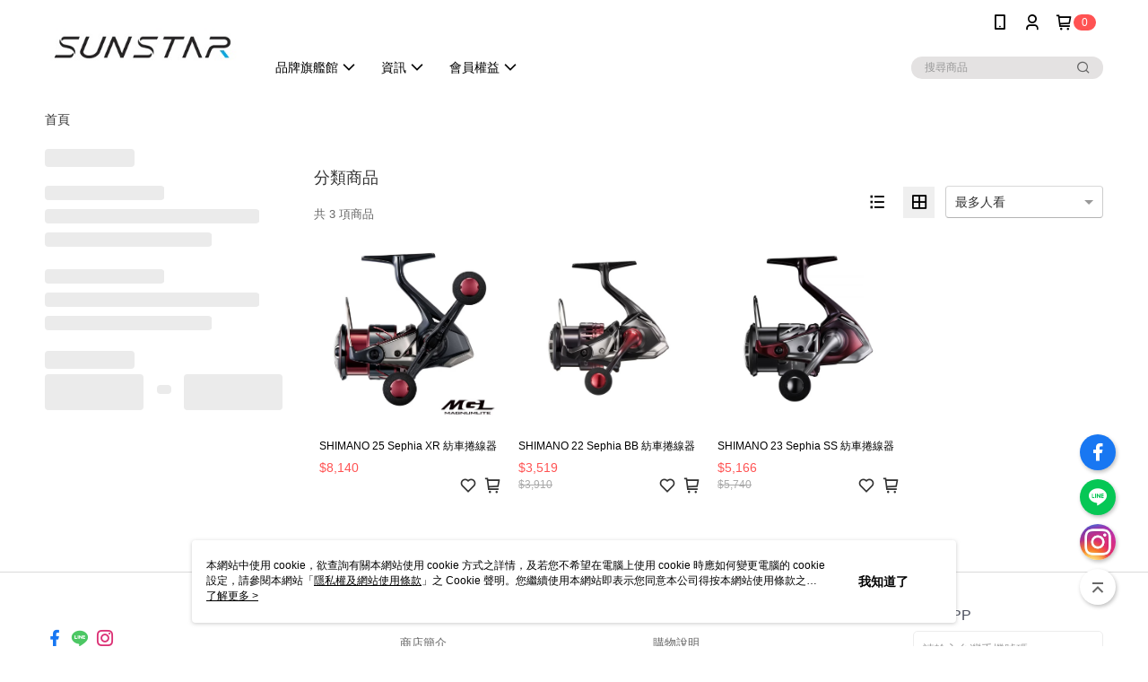

--- FILE ---
content_type: text/html; charset=utf-8
request_url: https://shop.sunstar-tw.com/v2/official/SalePageCategory/502814
body_size: 16228
content:
<!DOCTYPE html>
<html>
<head>
  <title>SUNSTAR 官方購物網站+SHIMANO+自行車+釣具</title>
  <meta property="og:title" content="SUNSTAR 官方購物網站+SHIMANO+自行車+釣具">
  <meta property="og:type" content="website">
  <meta property="og:url" content="https://shop.sunstar-tw.com/v2/official/SalePageCategory/502814">
  <meta property="og:description" content="三司達公司代理SHIMANO釣具商品，PRO釣線以及各種釣竿，三司達網路商城有最齊全的商品，超商取貨、宅配，想買就買，輕鬆運動無負擔！">
  <meta name="fb:app_id" content="0">
  <meta name="viewport" content="width=device-width, initial-scale=1">
  <meta name="description" content="三司達公司代理SHIMANO釣具商品，PRO釣線以及各種釣竿，三司達網路商城有最齊全的商品，超商取貨、宅配，想買就買，輕鬆運動無負擔！">
  <meta name="keywords" content="鐵板,木蝦,軟蟲,鉛筆,米諾,海鱸,岸拋,三司達">
  <link rel="alternate" hreflang="x-default" href="https://shop.sunstar-tw.com/v2/official/SalePageCategory/502814" />
  <link rel="alternate" href="https://shop.sunstar-tw.com/v2/official/SalePageCategory/502814?lang&#x3D;zh-TW" hreflang="zh-TW" />
  <link rel="canonical" href="https://shop.sunstar-tw.com/v2/official/SalePageCategory/502814" />
  <link rel='stylesheet' href='https://cms-static.cdn.91app.com/lib/cms-theme-core/3.88.1/css/desktop.default.css?v=3.88.1'> 
  <link rel='stylesheet' href='https://cms.cdn.91app.com/cms/common/iconFonts/v1.1.15/nine1/nine1.css' />
  
  <script>
      (function (global) {
          global.nineyi = global.nineyi || {};
          (function (nineyi) {
              nineyi.shopId = 41645;
              nineyi.dependencies = {"imageServiceConfig":{"contentImagesPath":"contents/images","contentIcoPath":"contents/ico","imagePath":"images/original/","imageHost":"https://cms-static.cdn.91app.com/"},"isClearCache":false,"browsingMode":"desktop","device":"desktop","apiConfig":{"serverApiHost":"https://webapi-internal.91app.io/","clientApiHost":"/","isEnableCdnApi":true,"cdnApiHost":"https://webapi.91app.com/","bffHost":"https://fts-api.91app.com","ftsHost":"https://fts-api.91app.com/cms/v1","ftsHostTemp":"https://fts-api.91app.com"},"machineName":"catalog-55d6d6dd75-v7tfn","fetchTimeout":"8000","env":"prod","isBot":false,"isGooglebot":false,"shopDomainName":"shop.sunstar-tw.com","pageName":"category","routerPath":"","requestFullUrl":"https://shop.sunstar-tw.com/v2/official/SalePageCategory/502814","shopId":41645,"isFromApp":false,"isShowCustomerServiceCenter":true,"isIE":false,"clientIp":"3.133.87.148","shopProfile":{"DomainType":"Official","AvailableDomain":"","ShopBasicInfo":{"ShopId":41645,"ShopName":"SUNSTAR 運動休閒館","ShopStatus":"Open","HasPreviewPermission":false,"ShopStartDate":"/Date(1692892800000+0800)/","ShopDomain":"shop.sunstar-tw.com","IosAppId":"6466146489","AndroidPackageName":"com.nineyi.shop.s041645","IsAdultShop":false,"SsoDomain":"shop.sunstar-tw.com","ShopType":"Small","ThemeColor":"Light","HasApp":true,"LayoutType":"Default","RefUrl":"https://bmai.app/953f0337","HasBrandStory":false,"HasShopSummary":true,"StoreTotalCount":1,"DesktopLayoutLogo":"https://img.91app.com/webapi/images/s/ShopOfficialDesktopLayoutLogo/41645/41645logo?v=202601061341","MobileLayoutLogo":"https://img.91app.com/webapi/images/s/ShopOfficialMobileLayoutLogo/41645/41645logo?v=202601061341","PageTitle":"SUNSTAR 運動休閒館+自行車+釣具+總代理三司達股份有限公司","FavIconUrl":"https://img.91app.com/webapi/images/o/16/16/ShopFavicon/41645/41645favicon?v=202601061341","AppleTouchIconUrl":"//img.91app.com/webapi/images/t/512/512/ShopIcon/41645/0/01250739","EnableSendAppLinkSMS":true,"ShopAppNameList":[{"AppName":"SUNSTAR 網購","OSTypeDef":"Android"},{"AppName":"SUNSTAR 網購","OSTypeDef":"iOS"}],"MetaDescription":"讓自行車、釣魚愛好者在走入大自然之際，都能更輕鬆地找到所需的用品以及專業的咨詢。經銷品牌: 2pir,SHIMANO,PRO,LAZER,GARMIN,POWER PRO,PINARELLO,SP CONNECT,Continental 馬牌輪胎。","MetaKeywords":"公路車,登山車,變速器,釣具,戶外,露營,三司達,SUNSTAR,商司大,SHIMANO,海伯司達,HYPERSTAR,2pir,SHIMANO,PRO,LAZER,GARMIN,POWER PRO,","SupplierName":"商司大企業有限公司","IsAntiFraud":true,"CustomerServiceChannel":"System","IsDownloadAndroidAPK":false,"SoldOutType":3,"EnableSessionExpire":false,"IsEnabledBackInStockAlert":true,"ShopNameMultilingualContentMap":{},"RecaptchaEnterpriseSiteKey":"6LfFNqApAAAAAM00Nyn_cHqUYWG8RxYvqhFYG0Ms"},"ShopThirdPartyConfigInfo":{"FacebookConfig":{"FansPageUrl":"https://www.facebook.com/profile.php?id=61555682680618","AppId":"0","CommonAppId":"0","CustomAudiencesPixelIds":["2392898484235848"],"IsEnableFacebookManualAdvancedMatching":true},"GoogleConfig":{"GoogleAnalyticsTrackingId":"UA-78702497-39","GTMContainerId":"GTM-TKL3KGRD","OfficialShopGoogleTagConfig":{"GoogleConversionData":{"TrackingIdList":["16527364645"],"ShopUseNewCode":true,"ConversionList":[{"Id":"16527364645","Label":"UF8RCPjGvaUZEKWk7sg9","TagType":"GoogleConversionForShoppingCart"},{"Id":"16527364645","Label":"AH4rCPXGvaUZEKWk7sg9","TagType":"GoogleConversionForRegistrationCompleted"},{"Id":"16527364645","Label":"1gu4CPLGvaUZEKWk7sg9","TagType":"GoogleConversionForPayFinish"}]},"GoogleRemarketingData":{"TrackingIdList":["16527364645"],"RemarketingList":[{"TrackingId":"16527364645","Label":""}]},"GoogleAdwordsTrackingIdList":["16527364645"]},"GoogleAnalytics4TrackingId":"G-SVJF28EHZW"},"LineConfig":{"LineUserId":"@sunstar-tw","IsLineShopLandingPopupEnabled":false,"LineADTracking":[]},"InstagramConfig":{"ShopInstagramUrl":"https://www.instagram.com/sunstar_taiwan/"},"AdobeAnalyticsConfig":{"ScriptUrl":""},"YahooConfig":{"YahooGeminiTrackingInfoList":[]},"HasCustomerBot":false,"IsPassOuterMemberCode":false},"ShopCustomerServiceInfo":{"CustomServicePhone":"0423596199","CustomServicePhoneDesc":"週一～週五，09:30～17:00","FacebookBot":{"IsEnable":false,"CloseTime":false,"StartWeeklyWorkingDay":null,"EndWeekDayWorkingDay":null,"StartTime":null,"EndTime":null},"OmnichatAppKey":null,"OmnichatSsoKey":null,"ChatBotEnabled":false,"Vendor":null,"ExtensionMarketplaceUrl":null,"VendorToken1":null,"VendorToken2":null},"ShopFunction":{"IsShowQuestionInsert":true,"IsRememberCreditCard":false,"IsEnabledMultiShopCategory":false,"IsShowChangePassword":true,"IsEnableAddressBook":true,"AddressBookVersion":2,"IsPriceOnTop":true,"IsEnabledNewProductCard":true,"IsEnabledShopCategoryAutoDescription":true,"IsSuggestPriceShowPrice":false,"IsEnableLineAppOrder":null,"IsShowShopIntroduce":true,"IsEnabledRetailStoreExpress":false,"IsEnableShopCustomCurrencyRate":false,"IsEnabledCustomTranslation":false,"IsEnableStoreCredit":false,"IsShowStoreCreditInfo":false,"IsShowStoreOnlyLabel":true,"IsEnabledShopReturnGoods":true,"IsEnabledShopChangeGoods":false,"IsEnabledShopCustomReturnGoods":false,"IsEnabledShopCustomChangeGoods":false,"IsEnableSendAppDownLoadLinkReCaptcha":false,"IsEnabledSalesOrderExtendInfo":false,"IsShowAccountBinding":true,"IsEnableCommentAfterLogin":false,"IsEnableCommentAfterLoginReview":true,"IsShowTradesOrderGroupQRCode":false,"IsEnableGoogleAdManager":false,"IsEnableSkuPointsPay":false,"PointsPayDisplayType":"PointDesc","IsEnableMemberTierEventPopup":false},"EnableCmsModuleTypes":[],"IsVerifyCellphoneBeforeGetOuterId":false},"locale":"zh-TW","translationsData":{"zh-TW":{"theme_core":{"activity":{"days":"天","go_to_promotion_list":"查看活動列表","hours":"時","minutes":"分","promotion_come_to_end":"即將結束","promotion_latest":"最新","seconds":"秒"},"blog":{"article_default_description":"你可以開始在左側設定模組內容，文字模組提供了簡易編輯功能，可設定「字級大小」、「置左、置中、置右」、「粗體、設定文字顏色」，利用這些編輯功能，你可以很方便的編輯排版，完成豐富的內容經營！","article_default_title":"你可以開始在左側設定模組內容","intro":"文章引言","see_more":"去看看","tag":"醒目標籤","title":"文章標題"},"breadcrumbs":{"home_page":"首頁","store_express_page":"門市快送"},"browsing_history":{"bestsellers":"熱銷商品","browsing_history":"瀏覽紀錄","browsing_history_clear":"清除瀏覽紀錄","browsing_history_items":"件商品","browsing_history_none":"暫無瀏覽紀錄","browsing_history_see_more":"快去看看"},"collection_detail":{"detail_page_introduction":"穿搭介紹","detail_page_title":"日本穿搭","home_page":"首頁","no_product":"此穿搭頁面商品台灣皆無販售","not_found":"找不到相關的內容","relative_list_title":"此店員其它穿搭","sku_product_list_title":"穿著單品"},"collection_list":{"list_page_title":"日本穿搭","not_found":"找不到相關的內容","product_count":"共 %{productCount} 件商品"},"default":{"cancel":"取消","confirm":"確認","currency":"幣別","currency_selection":"幣別選擇","custom_title":"自訂標題","language":"語系","language_selection":"語系選擇","loading":"載入中...","look_around":"先逛逛","privacy_tip_info_check":"我知道了","privacy_tip_info_first":"本網站中使用 cookie，欲查詢有關本網站使用 cookie 方式之詳情，及若您不希望在電腦上使用 cookie 時應如何變更電腦的 cookie 設定，請參閱本網站「","privacy_tip_info_read_more":"了解更多 >","privacy_tip_info_second":"隱私權及網站使用條款","privacy_tip_info_third":"」之 Cookie 聲明。您繼續使用本網站即表示您同意本公司得按本網站使用條款之 Cookie 聲明使用 cookie。","restricted_popUp_content_check_age":"才能瀏覽與購買","restricted_popUp_content_HK":"警告：本物品內容可能令人反感；不可將本物品派發、傳閱、出售、出租、交給或出借予年齡未滿18歲的人士或將本物品向該等人士出示、播放或放映。","restricted_popUp_content_info":"請確認你的年齡已成年","restricted_popUp_enter":"已成年，繼續","restricted_popUp_leave":"未成年，離開","restricted_popUp_title":"限制級商品","settings":"設定"},"download":{"download_app":"此內容頁面僅限 APP 瀏覽，下載後查看內容","download_link":"或點擊下載","scan_qr_code":"掃描 QR Code 下載"},"error":{"page_not_found":"URL 錯誤，找不到此頁面","to_home":"點此回首頁"},"footer":{"about_us":"關於我們","anti_fraud_desc":"若接到可疑電話，請洽詢165反詐騙專線","benefit_terms":"會員權益聲明","best_view":"本站最佳瀏覽環境請使用Google Chrome、Firefox或Edge以上版本","brand_story":"品牌故事","contact_us":"聯絡我們","faq":"常見問題","message":"客服留言","official_app":"官方APP","payment":"付款方式","privacy":"隱私權及網站使用條款","return_exchange":"退換貨方式","service_information":"客服資訊","shipping":"運送方式","shopping_instructions":"購物說明","store_info":"門市資訊","store_introduction":"商店簡介","terms_and_conditions":"條款及細則"},"header":{"activity":"最新活動","app_download_send_to_number":"已傳送至%{phoneNumber}<br />您也可以掃描QR code下載","app_download_send_to_phone":"APP載點已傳送至您的手機!<br />您也可以掃描QR code下載","app_download_use_qr_code":"建議您使用QR code掃描下載","barcode_search_placeholder":"請輸入關鍵字或%{skuOuterIdName}","category":"商品分類","category_all":"此分類全部商品","category_badge_gift":"贈品","check_order":"查看訂單","checkout":"結帳","click_to_track_status":"點我追蹤狀態 (外連至UberDirect)","contact_customer":"聯繫客服","current_state":"目前狀態","customer_contact":"客服聯繫","deliver_to_new":"$0<store> 外送 至 $1<address>","delivered_to":"$0<store> 配送到： $1<address>","delivery_address":"外送地址","delivery_by":"由%{name}店為你配送！","delivery_time":"指定配達時段","download":"開啟APP","download_app":"APP下載","download_app_describe":"輸入手機下載官方APP，購物更便利","free_send_download_app":"免費傳送載點至手機","i_know":"我知道了","input_cellphone":"請輸入台灣手機號碼","input_cellphone_global":"請輸入手機號碼","input_key_word":"搜尋商品","invalid_cellphone_format":"手機格式不正確","link_word":"文字連結","log_out":"會員登出","login_signup":"會員登入/註冊","muji_search_barcode":"國際條碼搜尋","muji_search_placeholder":"請輸入關鍵字或國際條碼","my_account":"我的帳戶","my_coupons":"我的優惠券","my_favorite":"我的收藏","my_membership":"會員專區","my_orders":"訂單查詢","new_add_item":"最新加入項目","order_cancel_msg":"系統已為您取消訂單，如有疑問請","order_delivery_address":"目前此筆配送到 %{address} 的訂單","order_delivery_success":"您的訂單已成功配達。","order_fail_msg":"因部分原因配送異常，請您儘快與","order_set":"訂單成立","others_looking_for":"看看其他人都找了什麼","pick_up_at_the_store":"取貨門市","please_enter_shipping_address":"請輸入配送地址","points":"%{point}點","purchase_extra":"加價購","recommended_brand":"推薦品牌","scan_qr_download":"手機掃描 QR Code 立即下載","search":"搜尋","search_barcode":"%{skuOuterIdName}搜尋","shopping_cart":"購物車","shopping_cart_empty":"購物車內目前沒有商品","store":"%{name}店","store_selection_default_text":"選擇門市","store_selection_greeting":"歡迎蒞臨：","store_selection_hint_step1":"選擇最常去的門市為您服務吧！","store_selection_hint_step2":"由%{storeName}為您服務！","top_message":"此區為置頂訊息","use_app":"立刻使用官方APP","your_pick_up_store":"你的取貨門市！"},"header_slider":{"about_caption":"關於","about_us":"關於我們","activity":"最新活動","activity_and_preferential":"活動與優惠","answered":"常見問題","brand_story":"品牌故事","category":"分類","category_all_items":"全部商品","contact_us":"聯絡我們","customer_information":"客服資訊","events_and_discounts":"活動與優惠","exchange":"退換貨方式","facebook":"Facebook","follow_community":"追蹤社群","go_to_target_text":"前往%{targetText}","input_coupon":"優惠券","instagram":"Instagram","invitation_events":"邀請活動","invite_friends":"邀請好友","limited_discount":"限時折扣","line":"LINE","membership":"會員權益聲明","message":"客服留言","not_support_for_just_an_hour":"目前門市不支援小時達服務，先去其他地方逛逛","official_app":"官方APP","payment":"付款方式","privacy_policy":"隱私權及網站使用條款","select_channel":"選擇頻道分類","service_description":"服務說明","shipping":"運送方式","shop_category_is_in_preparation":"分類商品準備中，先去其他地方逛逛","shop_information":"商店資訊","shop_instructions":"購物說明","store":"門市","store_discounts":"門市券","store_information":"門市資訊","store_introduction":"商店簡介","terms_and_conditions":"條款及細則"},"hot_sale_ranking":{"page_title":"熱銷排行榜"},"inline":{"april":"4月","august":"8月","december":"12月","delivery":"外送","delivery_order_status_completed":"餐點已送達","delivery_order_status_delivering":"司機取餐運送中...","delivery_order_status_delivering_desc":"餐點已準備完成，等候司機取餐運送至指定地點","delivery_order_status_preparation_desc":"司機取餐後將以簡訊通知您","delivery_order_title":"預計送達時間","february":"2月","friday":"週五","january":"1月","july":"7月","june":"6月","march":"3月","may":"5月","monday":"週一","november":"11月","number_of_order":"訂單編號","number_of_people_dining":"%{number} 位","october":"10月","please_select_branch":"請選擇分店","reservation_button_reserve_table_title":"立即預訂","reservation_button_reserve_takeout_or_delivery_title":"立即預訂","reservation_dd_reserve_brand_title":"品牌","reservation_dd_reserve_store_title":"分店","reservation_dd_reserve_type_title":"預訂類型","reservation_option_booking":"訂位","reservation_option_online_shoping":"線上購物","reservation_option_takeout_or_delivery":"訂餐","reservation_order_title":"訂位資訊","saturday":"週六","seated":"已入座","select_branch":"選擇分店","september":"9月","sunday":"週日","take_out":"外帶","takeout_delivery_order_status_preparation":"餐點準備中...","takeout_delivery_order_status_waiting_confirmation":"訂單等待餐廳確認中","takeout_delivery_order_status_waiting_desc":"等餐廳確認後，您會收到簡訊才算訂單完成","takeout_order_status_completed":"已完成取餐","takeout_order_status_preparation_desc":"餐點準備完成後將以簡訊通知您","takeout_order_status_ready":"餐點準備完成，等待取餐","takeout_order_status_ready_desc":"請使用訂單編號至餐廳門市取餐","takeout_order_title":"預計取餐時間","thursday":"週四","today":"今日","tuesday":"週二","wednesday":"週三"},"location_inventory":{"cart_will_adjust":"你已選擇了不同的門市，如要繼續，你的購物車將會受庫存影響被調整。","change_delivery_store":"更換配送門市？","current_store":"目前配送門市","currently_busy":"目前忙碌中","have_inventory":"尚有庫存","nearby_inventory":"查看鄰近庫存","no_inventory":"暫無庫存","no_store_available":"目前無可配送門市","other_nearby_store":"其它鄰近門市","please_select_other_store":"目前門市暫時關閉服務，請重新選擇其它門市","re_enter_page":"請重新進入頁面，查看其它鄰近門市","select_this_store":"選擇此門市","sorry":"很抱歉！"},"member":{"check_member_level_description":"查看會員等級說明","check_new_level_benefits":"快來查看新等級的會員權益","check_renew_level_benefits":"快來查看目前等級的會員權益","congrats_upgrade":"升等成功！","renewal_successful":"續等成功！"},"product":{"add_back_in_stock":"貨到通知我","add_cart":"加入購物車","add_favorite":"收藏","add_to_cart":"購買","all_available_items_added":"你已將所有可購買商品添加到購物車","already_in_cart":"已在購物車","app_only":"APP獨賣！馬上下載","back_in_stock":"貨到通知","back_in_stock_input_mail_first":"可訂購時將以電子郵件或 App 推播通知","back_in_stock_input_mail_second":" 因數量有限，收到系統通知後請盡快購買，此功能無法保留商品","back_in_stock_input_mail_third":"確認通知即為同意商品追蹤 Email 及推播，並更新會員電子郵件資料","back_in_stock_limit_first":"訂閱數量已達上限，","back_in_stock_limit_second":"可至貨到通知頁面刪除","back_in_stock_not_login":"請先登入，再開啟通知","can_not_buy":"無法購買","cancel_back_in_stock":"取消貨到通知","choose_purchase_method":"請選擇購買方式","confirm":"確認","immediately_buy":"立即結帳","immediately_buy_express_sale_page":"馬上搶購","in_store_only":"門市限定","include_these_salepages_text":"內含以下商品","input_mail":"輸入電子郵件","insufficient_inventory":"庫存量不足","is_missing_purchase_method":"無法購買","its_restricted_product":"此為%{label}商品","limit_max_value_msg":"最多購買上限為%{maxValue}件","login":"登入","login_and_try_again":"請先登入會員後再試一次","mail":"電子郵件","mail_format_error":"電子郵件格式錯誤","max_purchase_limit":"已達最大可購數量","maximum_purchase_of_limit_items_for_this_product":"本商品最多購買 %{maxValue} 件","no_restock":"售完不補貨","not_selling_mask_label_text":"暫停販售","not_start_sell":"尚未開賣","points":"%{points}點","points_string":"點","purchase_qualification_required":"需至少符合以下一項資格才可購買","required":"必填","restock":"售完補貨中","salepage_bundle_p2_title":"選擇商品選項","salepage_removed_placeholder":"此商品已下架","select_product_for_comment":"選擇要評價的商品","selling_start_date_time":"%{sellingStartDateTime} 開賣","selling_will_kickoff":"即將開賣","share_to_buy":"分享後立即購買","sku_select_placeholder":"請選擇商品選項","sold_out":"已售完","sold_out_express_sale_page":"熱銷一空","some_items_are_out_of_stock":"部分商品的選項庫存不足，請重新選擇","stock_qty":"可售 %{stockQty} 件","subscribed_time":"加入時間：","this_option_is_out_of_stock":"此選項庫存不足，請重新選擇","unable_to_add_cart":"無法加入購物車"},"promotion":{"come_to_end":"即將結束","latest":"最新"},"quick_entry":{"shortcut_function":"快捷功能"},"recommendation_section":{"other_people_watching":"其他人也在看","recommended_to_you":"為你推薦","you_might_like":"你可能會喜歡"},"search":{"search_product":"搜尋商品"},"shop_category":{"all":"全部","all_category":"所有分類","all_products":"全部商品","category":"分類","category_products_title":"分類商品","chosen":"已選擇","clear_all_filters":"清除所有篩選","create_fast_buy_order_system_error":"系統忙碌中，請稍後再試。","delivery_sms":"配送簡訊","fast_buy":"快速結帳","fast_buy_api_false_common_message":"快速結帳失敗，請重新整理","fast_buy_change_order":"修改訂單","fast_buy_confirm":"確認","fast_buy_confirm_payment":"確認付款","fast_buy_discount":"折扣","fast_buy_discount_coupon":"折價券","fast_buy_eligible":"符合","fast_buy_error_message":"錯誤訊息","fast_buy_freight":"運費","fast_buy_giveaway":"贈","fast_buy_go_to_checkout":"前往結帳","fast_buy_go_to_index":"回首頁","fast_buy_ineligible":"不符合","fast_buy_no_garbage_error_message":"很抱歉，目前環保二用袋已售罄無法提供快速結帳。","fast_buy_order_info":"訂單資訊","fast_buy_payment_method":"付款方式","fast_buy_product_information":"商品資訊","fast_buy_receiver_info":"收件人資訊","fast_buy_shipping_coupon_discount":"運費券折扣","fast_buy_sold_out":"已售完","fast_buy_subtotal":"小計","fast_buy_total":"總計：","fast_buy_with_promo_code":"（含使用優惠碼 %{promoCode}）","filter":"篩選","filter_selected":"已選擇篩選條件","gift":"贈品","go_to_other_category":"先去別的分類逛逛","go_to_other_place":"先去其他地方逛逛","highest":"最高","home_page":"首頁","lowest":"最低","no_products_matched_filter":"沒有商品符合篩選條件","not_support_for_just_an_hour":"目前門市不支援小時達服務","order_delivery_notification":"下單後務必留意$0<sms>與$1<notification>確保商品順利送交予您！","orderby_curator":"店長推薦","orderby_newest":"最新上架","orderby_page_view":"最多人看","orderby_price_high_to_low":"價格高到低","orderby_price_low_to_high":"價格低到高","orderby_sales":"熱賣商品","original_range":"原始區間","pay_amount":"金額：","payment":"付款方式","please_choose":"請選擇","popular_tag":"熱門標籤","price":"價格","price_range":"價格區間","product_category":"商品分類","product_count":"共 %{productCount} 項商品","products_in_this_section":"本區商品","publish_notification":"推播通知","related_category":"相關分類","related_products":"相關商品","select_category":"選擇分類","select_channel":"選擇頻道分類","shipping":"運送方式","shop_category_is_in_preparation":"分類商品準備中","shopping_cart_price":"購物車金額：","show_all_filters":"顯示所有篩選條件","show_less":"顯示更少","show_more":"顯示更多","sort_by":"排序","swipe_to_next_category":"繼續滑動看下一個分類","swipe_to_prev_category":"繼續滑動看上一個分類","unlimited":"不限","watching":"你正在看"},"store_express":{"active_location":"配送門市","address":"地址","address_not_found":"輸入的地址不在配送範圍無法運送，請嘗試輸入其他地址","address_title":"快送地址","auto_locate_failed":"獲取定位失敗","auto_locate_success":"定位成功","avaliable_locations":"可配送鄰近門市如下：","block":"地區","change_location_hint":"將為你確認購物車商品在「%{locationName}」的庫存，你確定要變更嗎？","check_location":"已配對最近門市","chincking":"配對中","city":"縣市","comment":"備註","comment_hint":"輸入樓層或房號","confirm":"確認","display_error_msg":"顯示錯誤訊息","distance":"距離","inout_address":"輸入地址","input_address":"輸入地址","input_floor":"輸入樓層或房號","input_location":"輸入門市","left_hint":"你確定要離開外送門市服務嗎？","location_service":"定位服務","location_title":"變更配送門市","modify":"修改","no_choice":"尚未選擇","no_location_address":"尚無門市地址","receiver_info":"收件資訊","renew_location":"已重新配對新門市","select_block":"選擇地區","select_city":"選擇縣市","send_to":"外送至","sent_to_address":"外送至%{address}","update_location_confirm":"修改地址或配送門市，須回到首頁調整並重新結帳，你確定要修改嗎？","welcome":"歡迎使用門市快送"},"tag_category":{"related_category":"相關分類","related_products":"相關商品","watching":"你正在看"},"toast":{"add_success":"加入成功","add_to_cart_fail":"加入購物車失敗，請稍後再試","add_to_wishlist_successfully":"加入收藏成功","back_in_stock_subscribe_success":"可訂購時將通知","back_in_stock_unsubscribe_success":"已取消通知","cancel_back_in_stock_input_mail_success":"已取消通知","filter_upper_limit":"篩選條件已達上限","got_it":"我知道了","is_closed":"商品已下架","login_success":"登入成功","logout_success":"登出成功","no_start":"商品尚未開賣","not_found":"無此商品","reload":"重新整理","remove_success":"移除成功","removed_from_wishlist_successfully":"移除收藏成功","sale_page_bundle_loading_failed":"無法載入商品資訊","select_error":"請先選取選項","sold_out":"商品已售完","submit_error":"送出失敗","submit_success":"送出成功","system_error":"系統忙碌中，請重試","un_listing":"此商品尚未發布"},"toolbox":{"coupon":"門市券","custom":"自訂功能","fb_messenger":"FB Messenger","fb_page":"Facebook 粉絲團","fb_send_messege":"發送訊息","ig":"Instagram","line":"LINE","store_info":"門市資訊"}},"catalog":{}}},"market":"TW","isEnableLocaleSelect":true,"isShowCollectionBoard":false,"isEnableCustomerServiceCenter":true,"isEnableCmsCdn":true,"themecoreVersion":"3.88.1","serverRenderData":{"isEnableSpecialPriceFrontendSort":false,"isEnableStoreExpressPage":false,"googleApiKey":"AIzaSyCDgF43O93eq3D2yjdisjZrHOj_CEtEd_0","metafieldTemplate":{"id":"67724250bc49302f1bda6b4a","type":"SalepageCard","templateFields":[{"key":"metafield_1","templateFieldKey":"template_field_1","displayType":"PrimaryLabel","textSize":"10px","textWeight":"Normal","textColor":"#FF5353"},{"key":"salepage_title","templateFieldKey":"template_field_2","displayType":"Text","textSize":"12px","textWeight":"Normal","textColor":"#000000"},{"key":"salepage_price","templateFieldKey":"template_field_3","displayType":"Text","textSize":"14px","textWeight":"Bold","textColor":"#000000"}]}},"isDesignCloudEnabled":false,"designCloudBigCEnabledArea":[]};
              nineyi.isPreviewMode = false;
              nineyi['__PRELOADED_STATE__'] = {"globalStyleData":{"generalStyle":{"discountMoneyColor":"#ff5353","moneyColor":"#ff5353"}},"construct":{"header":[{"moduleIndex":0,"attributes":{"isFirstView":true,"activityMenuSwitch":{"isTurnOn":true},"logoSrc":{"materialId":"brand002_logo","materialKey":"brand002_logo-kk3ptfahfm","materialItem":{"materialKey":"brand002_logo-kk3ptfahfm","isEnableCompressDesktop":true,"compressVersion":2,"desktopImageInfo":{"width":300,"fileSize":6927,"fileExtension":"image/jpeg","resizeList":[],"height":88},"imageUrl":"26f74849-76b6-487d-82ee-9d3d5afb7d06-1693993652-3m9ljdy83a_d.jpg"}},"categoryMenuSwitch":{"isTurnOn":true},"badgeStyle":{"color":"#ffffff","backgroundColor":"#ff5353"},"optionsMenuSwitch":{"ecouponMenuIsTurnOn":true,"browsingHistoryMenuIsTurnOn":true,"promotionMenuIsTurnOn":true},"customLinkListMenuSwitch":{"isTurnOn":true},"headerStyle":{"backgroundColor":"#ffffff","backgroundStyle":"viewOnTop"},"navStyle":{"color":"#000000"},"topMessageData":{"linkInfo":{"params":"a2a44337-f79f-4fb5-9138-290fe941693f","pageType":"p17"},"backgroundColor":"#000000","urlType":"internal","isTurnOn":true,"color":"#ffffff","linkUrl":"https://shop.sunstar-tw.com/page/membership","text":"加入會員立領9折優惠劵，詳情請按"},"toolbox":{"chatbot":{"isEnableCompressMobile":false,"materialKey":"toolbox-kk3ptfahfm","mobileImageInfo":{"width":150,"fileSize":13126,"fileExtension":"image/png","resizeList":[],"height":150},"isEnableCompressDesktop":false,"imageUrlMobile":"26f74849-76b6-487d-82ee-9d3d5afb7d06-1751008263-mre0sta0r3_m.png","compressVersion":2},"toolboxList":[{"urlType":"custom","isPinned":false,"itemIndex":0,"linkUrl":"https://www.facebook.com/Sunstar.biking","invalid":false,"id":"fb_page","itemKey":"6r3oo84d1d"},{"urlType":"custom","isPinned":false,"itemIndex":1,"linkUrl":"https://line.naver.jp/ti/p/@sunstar-tw","invalid":false,"id":"line","itemKey":"3s832rhhkm"},{"isEnableCompressMobile":false,"mobileImageInfo":{"width":150,"fileSize":9828,"fileExtension":"image/jpeg","resizeList":[],"height":150},"isPinned":false,"isEnableCompressDesktop":false,"customName":"instagram","imageUrlMobile":"26f74849-76b6-487d-82ee-9d3d5afb7d06-1713246640-p7rx3j5n64_m.jpg","itemKey":"p7rx3j5n64","materialKey":"toolbox-kk3ptfahfm","urlType":"custom","itemIndex":2,"linkUrl":"https://www.instagram.com/sunstar_taiwan/","invalid":false,"id":"custom","compressVersion":2}]},"customLinkListMenuTitle":{"text":"精選"},"customLinkListMenu":[{"linkInfo":{"params":"2pir-sport","pageType":"P80"},"urlType":"internal","itemIndex":0,"linkUrl":"https://shop.sunstar-tw.com/V2/Brand/2pir-sport","childList":[{"itemIndex":0,"linkInfo":{"params":"2pir-sport","pageType":"P80"},"urlType":"internal","text":"2PIR機能服飾","itemKey":"s1twlfckq5","linkUrl":"https://shop.sunstar-tw.com/V2/Brand/2pir-sport"},{"itemIndex":1,"linkInfo":{"params":"shimano-bike","pageType":"P80"},"urlType":"internal","text":"SHIMANO自行車","itemKey":"twffo2v0j5","linkUrl":"https://shop.sunstar-tw.com/V2/Brand/shimano-bike"},{"itemIndex":2,"linkInfo":{"params":"shimano-fish","pageType":"P80"},"urlType":"internal","text":"SHIMANO釣具","itemKey":"hutsybebgo","linkUrl":"https://shop.sunstar-tw.com/V2/Brand/shimano-fish"},{"itemIndex":3,"linkInfo":{"params":"lazer","pageType":"P80"},"urlType":"internal","text":"LAZER安全帽","itemKey":"9eeoy892dn","linkUrl":"https://shop.sunstar-tw.com/V2/Brand/lazer"},{"itemIndex":4,"linkInfo":{"params":"sp-connect","pageType":"P80"},"urlType":"internal","text":"SP Connect 手機架","itemKey":"m2w6a6wt9m","linkUrl":"https://shop.sunstar-tw.com/V2/Brand/sp-connect"},{"itemIndex":5,"linkInfo":{"params":"pro-bikegear","pageType":"P80"},"urlType":"internal","text":"PRO自行車部品","itemKey":"pjcxmg6iah","linkUrl":"https://shop.sunstar-tw.com/V2/Brand/pro-bikegear"},{"itemIndex":6,"linkInfo":{"params":"pinarello","pageType":"P80"},"urlType":"internal","text":"PINARELLO","itemKey":"3potv4g3u6","linkUrl":"https://shop.sunstar-tw.com/V2/Brand/pinarello"},{"itemIndex":7,"linkInfo":{"params":"continental-tires","pageType":"P80"},"urlType":"internal","text":"Continental 馬牌輪胎","itemKey":"zv9ydycxfw","linkUrl":"https://shop.sunstar-tw.com/V2/Brand/continental-tires"},{"itemIndex":8,"linkInfo":{"params":"early-rider","pageType":"P80"},"urlType":"internal","text":"EARLY RIDER 童車","itemKey":"sbw0oe2d9f","linkUrl":"https://shop.sunstar-tw.com/V2/Brand/early-rider"},{"itemIndex":9,"linkInfo":{"params":"garmin","pageType":"P80"},"urlType":"internal","text":"GARMIN","itemKey":"4ho4xcxbbq","linkUrl":"https://shop.sunstar-tw.com/V2/Brand/garmin"},{"itemIndex":10,"linkInfo":{"params":"tacx","pageType":"P80"},"urlType":"internal","text":"Tacx 室內訓練台","itemKey":"mqcrnqomsq","linkUrl":"https://shop.sunstar-tw.com/V2/Brand/tacx"},{"itemIndex":11,"linkUrl":"https://shop.sunstar-tw.com/v2/Brand","urlType":"custom","text":"品牌總覽","itemKey":"juf2cnvfcd"}],"text":"品牌旗艦館","additionalChildList":[{"parentItemKey":"hutsybebgo","level":3,"itemList":[]}],"isShowOnDesktop":true,"itemKey":"mwa27ai67r","isShowOnMobile":true},{"linkInfo":{"pageType":"p20"},"urlType":"internal","itemIndex":1,"childList":[{"itemIndex":0,"linkInfo":{"pageType":"p19"},"urlType":"internal","text":"主題推薦總覽","itemKey":"7pzmrj0274","linkUrl":"https://shop.sunstar-tw.com/v2/shop/InfoModuleList#/"},{"itemIndex":1,"linkInfo":{"params":"9ade11bb-4fa2-47a6-b88a-98fa48dddc61","pageType":"p17"},"urlType":"internal","text":"自行車主題推薦","itemKey":"2tk0luc2wr","linkUrl":"https://shop.sunstar-tw.com/page/bike-news"},{"itemIndex":2,"linkInfo":{"params":"d01954d5-7913-4d06-8738-5eb4094e4720","pageType":"p17"},"urlType":"internal","text":"釣具主題推薦","itemKey":"yul2zq1xbm","linkUrl":"https://shop.sunstar-tw.com/page/fish-news"},{"itemIndex":3,"linkUrl":"https://shop.sunstar-tw.com/page/first-ride","urlType":"custom","text":"自行車新手入門","itemKey":"2l6gcxsdso"}],"text":"資訊","additionalChildList":[],"itemKey":"ot2qal0wm7","linkUrl":"https://shop.sunstar-tw.com/v2/shop/InfoModuleList#!/ArticleList"},{"itemIndex":2,"childList":[{"itemIndex":0,"linkUrl":"https://shop.sunstar-tw.com/page/membership","linkInfo":{"params":"a2a44337-f79f-4fb5-9138-290fe941693f","pageType":"p17"},"urlType":"internal","text":"會員計劃","itemKey":"9l9csebsjz"},{"itemIndex":1,"linkInfo":{"pageType":"p07"},"urlType":"internal","text":"限時折扣","itemKey":"8r0w88p2pl","linkUrl":"https://shop.sunstar-tw.com/v2/Promotion/List"},{"itemIndex":2,"linkInfo":{"pageType":"p05"},"urlType":"internal","text":"優惠劵","itemKey":"v91ilp50im","linkUrl":"https://shop.sunstar-tw.com/v2/ECoupon/List"},{"itemIndex":3,"linkInfo":{"pageType":"p29"},"urlType":"internal","text":"會員點數兌換","itemKey":"rgy6r72893","linkUrl":"https://shop.sunstar-tw.com/v2/LoyaltyPoint/ECouponList"},{"itemIndex":4,"linkInfo":{"pageType":"p01"},"linkUrl":"https://shop.sunstar-tw.com/Shop/Introduce/41645?t=2","urlType":"custom","text":"購物說明","itemKey":"qoajsunp5m"},{"itemIndex":5,"linkInfo":{"params":"e94fd77e-e02e-499c-9d40-87485943a437","pageType":"p17"},"urlType":"internal","text":"保固與維修","itemKey":"oxe8c75noh","linkUrl":"https://shop.sunstar-tw.com/page/support"}],"text":"會員權益","additionalChildList":[{"parentItemKey":"9l9csebsjz","level":3,"itemList":[]},{"parentItemKey":"qoajsunp5m","level":3,"itemList":[]}],"itemKey":"yhsec9kzxp"}],"activityMenu":{"title":"活動專區","caption":"活動專區"}},"id":"HeaderB","groupId":"Header","moduleKey":"kk3ptfahfm"}],"center":[{"moduleIndex":0,"attributes":{"isFirstView":true,"isShowOnMobile":true},"id":"CategoryBreadcrumbs"},{"moduleIndex":1,"attributes":{"isFirstView":true,"isShowOnMobile":true,"displayRowNumber":2},"id":"CategoryTags"},{"moduleIndex":2,"componentType":"pages","attributes":{"isFirstView":true},"id":"ShopCategory"}],"footer":[{"moduleIndex":-1,"attributes":{"isFirstView":false},"id":"Footer","groupId":"Footer","moduleKey":"bc007697-84a9-4f08-aa08-0fb4c64e67c8"}]},"pageMetaData":{}};
              nineyi.silo = '91app';
              nineyi.pageType = 'p02';
              nineyi.viewId = '';
              nineyi.i18n = {"preferredCurrency":"TWD","isEnableAutoDetectLanguage":true,"detectLocationPreferredLangs":["zh-TW"],"defaultLanguage":"zh-TW","availableLanguages":["zh-TW"],"isEnableLanguage":true,"allLanguages":[{"lang":"en-US","display":"English (US)"},{"lang":"zh-TW","display":"中文 (繁體)"},{"lang":"zh-HK","display":"中文 (香港)"},{"lang":"zh-CN","display":"中文 (简体)"},{"lang":"ms-MY","display":"Bahasa Melayu"},{"lang":"ja-JP","display":"日本語"},{"lang":"th-TH","display":"ไทย"}],"defaultCurrency":"TWD","availableCurrencies":["TWD"],"isEnableCurrency":false,"salesMarketSettings":{"salesMarket":"TW","salesCurrency":"TWD"}} || {};
              nineyi.dcCdnDomain = 'https://cms-static.cdn.91app.com/static/userSite/trinity-core/1.0.17';
              nineyi.dcApiDomain = 'https://design-api.91app.com';
          })(global.nineyi)
      })(window);
  </script>  <script>
      window.nineyi = window.nineyi || {};
      window.nineyi.gaSetting = {
          GoogleAnalyticsTrackingId: 'UA-78702497-39',
          GoogleAnalytics4TrackingId: 'G-SVJF28EHZW',
          CookieDomainSetting: document.location.hostname,
          originDomain: '',
          officialSsoDomain: 'shop.sunstar-tw.com',
          countryName: 'tw'
      };
  </script>  <!--GoogleConversion Start-->
  <script async src="https://www.googletagmanager.com/gtag/js?id=UA-78702497-39"></script>
  <script>
      window.dataLayer = window.dataLayer || [];
      function gtag() { dataLayer.push(arguments); }
      gtag('js', new Date());
      gtag('config', 'AW-16527364645',{
          cookie_domain: document.location.hostname,
          allow_enhanced_conversions: true,
      });
  </script>
  <!--GoogleConversion End-->  <!-- Google Tag Manager -->
  <script>(function(w,d,s,l,i){w[l]=w[l]||[];w[l].push({'gtm.start':
  new Date().getTime(),event:'gtm.js'});var f=d.getElementsByTagName(s)[0],
  j=d.createElement(s),dl=l!='dataLayer'?'&l='+l:'';j.async=true;j.src=
  'https://www.googletagmanager.com/gtm.js?id='+i+dl;f.parentNode.insertBefore(j,f);
  })(window,document,'script','dataLayer','GTM-TKL3KGRD');</script>
  <!-- End Google Tag Manager -->  <script type="application/ld+json">
    {
      "@context": "http://schema.org",
      "@type": "LocalBusiness",
      "name": "SUNSTAR 官方購物網站+SHIMANO+自行車+釣具",
      "image": ""
    }
  </script>  <link rel='icon' href=https://img.91app.com/webapi/images/o/16/16/ShopFavicon/41645/41645favicon?v&#x3D;202601061341 />
  <link rel='shortcut icon' href=https://img.91app.com/webapi/images/o/16/16/ShopFavicon/41645/41645favicon?v&#x3D;202601061341 />
  <link rel="apple-touch-icon" href=//img.91app.com/webapi/images/t/512/512/ShopIcon/41645/0/01250739 />
  <link rel="apple-touch-icon" sizes="180x180" href=//img.91app.com/webapi/images/t/512/512/ShopIcon/41645/0/01250739>
  <link rel="apple-touch-icon-precomposed" href=//img.91app.com/webapi/images/t/512/512/ShopIcon/41645/0/01250739 /></head>
<body >
  <!-- Google Tag Manager (noscript) -->
  <noscript><iframe src="https://www.googletagmanager.com/ns.html?id=GTM-TKL3KGRD"
  height="0" width="0" style="display:none;visibility:hidden"></iframe></noscript>
  <!-- End Google Tag Manager (noscript) -->  <!-- Facebook Pixel Code Start -->
  <script>
      !function (f, b, e, v, n, t, s) {
          if (f.fbq) return;
          n = f.fbq = function () {
              n.callMethod ?
                  n.callMethod.apply(n, arguments) : n.queue.push(arguments)
          };
          if (!f._fbq) f._fbq = n;
          n.push = n;
          n.loaded = !0;
          n.version = '2.0';
          n.queue = [];
          t = b.createElement(e);
          t.async = !0;
          t.src = v;
          s = b.getElementsByTagName(e)[0];
          s.parentNode.insertBefore(t, s)
      }(window, document, 'script', '//connect.facebook.net/en_US/fbevents.js');
      window.nineyi.facebookConfig = JSON.parse('{"FansPageUrl":"https://www.facebook.com/profile.php?id=61555682680618","AppId":"0","CommonAppId":"0","CustomAudiencesPixelIds":["2392898484235848"],"IsEnableFacebookManualAdvancedMatching":true,"allSiteFbPixelId":"1021834927899745"}');
  </script>
  <!--Facebook Pixel Code End-->  <!-- shopExtensions Start-->
  <!-- shopExtensions End-->  <!-- YAHOO Gemini Code Start -->
  <script type="application/javascript">
      (function (w, d, t, r, u) {
          w[u] = w[u] || [];
          JSON.parse('[]').forEach(function (item) {
              let _properties = { 'pixelId': item.PixelId };
              w[u].push({
                  'projectId': item.ProjectId,
                  'properties': _properties
              })
          });
          var s = d.createElement(t);
          s.src = r;
          s.async = true;
          s.onload = s.onreadystatechange = function () {
              var y, rs = this.readyState, c = w[u];
              if (rs && rs != "complete" && rs != "loaded") {
                  return
              } try {
                  y = YAHOO.ywa.I13N.fireBeacon;
                  w[u] = [];
                  w[u].push = function (p) { y([p]) };
                  y(c)
              } catch (e) { }
          };
          var scr = d.getElementsByTagName(t)[0], par = scr.parentNode;
          par.insertBefore(s, scr) ;
      })(window, document, "script", "https://s.yimg.com/wi/ytc.js", "dotq");
  </script>
  <!-- YAHOO Gemini Code End -->
  <script>
      (function (root) {
          root.nineyi = root.nineyi || {};
          root.nineyi.ServiceWorker = root.nineyi.ServiceWorker || {};
          root.nineyi.ServiceWorker.Env = "prod";
          root.nineyi.ServiceWorker.Options = {
  	        v: "1",
  	        tid: "UA-78702497-39",
  	        ccode: "TW",
  	        ch: 'web',
  	        cud: "TWD",
  	        ld: "zh-TW"
          }
      })(this);
  </script>  <div id="fb-root"></div>
  <script>
      if(typeof window !== 'undefined') {
          window.fbAsyncInit = function() {
              FB.init({
                  appId            : "0",
                  autoLogAppEvents : true,
                  xfbml            : true,
                  version          : "v2.10"
              });
          };
      }
  </script>
  <script async defer crossorigin="anonymous">
      (function (d, s, id) {
          var js, fjs = d.getElementsByTagName(s)[0];
          if (d.getElementById(id)) return;
          js = d.createElement(s);
          js.id = id;
          js.src = "//connect.facebook.net/zh_TW/sdk.js";
          fjs.parentNode.insertBefore(js, fjs);
      }(document, 'script', 'facebook-jssdk'));
  </script>  <div id="root"></div>
<section id="seo-auto-description-section" style="visibility: hidden;">
    <p>紡車式 | 木蝦釣</p>
    <p>在SUNSTAR 運動休閒館，我們為您提供各種紡車式 | 木蝦釣相關商品的優惠與推薦價格。您可以輕鬆簡單地在網上選購您喜歡的紡車式 | 木蝦釣商品，讓您享受到更多的釣魚樂趣。不要錯過在SUNSTAR 運動休閒館尋找紡車式 | 木蝦釣商品的機會。</p>
</section>
<script type="application/ld+json">
    {
    "@context": "https://schema.org",
    "@type": "BreadcrumbList",
    "itemListElement": [{"@type":"ListItem","position":1,"name":"首頁","item":"https://shop.sunstar-tw.com"},{"@type":"ListItem","position":2,"name":"釣魚 | 捲線器","item":"https://shop.sunstar-tw.com/v2/official/SalePageCategory/496768"},{"@type":"ListItem","position":3,"name":"紡車式 | 木蝦釣","item":"https://shop.sunstar-tw.com/v2/official/SalePageCategory/502814"}]
    }
</script>
  <!-- StackDriver Reporter Start -->
  <script>
      window.nineyi.env = 'prod';
      window.nineyi.stackdriverConfig = {"name":"catalog","version":"5.100.0"};
  </script>
  <!-- StackDriver Reporter End -->  
  
  <script type="text/javascript" src="https://tracking-client.91app.com/tracking-service/sdk/ec/latest/main.min.js?timestamp=1693903690"></script>
  
  <script src="https://cms-static.cdn.91app.com/lib/react/16.14.0/umd/react.production.min.js?timestamp=1693903690"></script>
  <script src="https://cms-static.cdn.91app.com/lib/react-dom/16.14.0/umd/react-dom.production.min.js?timestamp=1693903690"></script>
  
  <script src="https://cms-static.cdn.91app.com/lib/lodash/4.17.21/lodash.min.js?timestamp=1693903690"></script>
  <script src="https://cms-static.cdn.91app.com/lib/jsonpath/1.1.1/jsonpath.min.js?timestamp=1693903690"></script>
  <script src="https://cms-static.cdn.91app.com/lib/react-redux/7.2.3/react-redux.min.js?timestamp=1693903690"></script>
  <script src="https://app.cdn.91app.com/global/currency-exchange-rate/currency.js"></script>
  

    <script defer src="https://cms-static.cdn.91app.com/lib/cms-theme-core/3.88.1/js/nineyi.themeCore.desktop.category.vendor.module.js?timestamp=1693903690"></script>
    <script defer src="https://cms-static.cdn.91app.com/lib/cms-theme-core/3.88.1/js/nineyi.themeCore.desktop.category.vendor-91app.module.js?timestamp=1693903690"></script>
    <script defer src="https://cms-static.cdn.91app.com/lib/cms-theme-core/3.88.1/js/nineyi.themeCore.desktop.category.client.module.js?timestamp=1693903690"></script>
</body>
</html>

--- FILE ---
content_type: image/svg+xml
request_url: https://cms-static.cdn.91app.com/lib/cms-theme-core/3.88.1/images/badge_common_googleplay.svg
body_size: 2608
content:
<svg width="117" height="35" viewBox="0 0 117 35" fill="none" xmlns="http://www.w3.org/2000/svg">
<rect width="117" height="35" rx="4" fill="black"/>
<path d="M58.7088 18.6114C56.6691 18.6114 55.0067 20.162 55.0067 22.2996C55.0067 24.4234 56.6691 25.9879 58.7088 25.9879C60.7485 25.9879 62.4109 24.4234 62.4109 22.2996C62.4109 20.162 60.7485 18.6114 58.7088 18.6114ZM58.7088 24.5353C57.591 24.5353 56.6266 23.6135 56.6266 22.2996C56.6266 20.9719 57.591 20.064 58.7088 20.064C59.8266 20.064 60.7901 20.9719 60.7901 22.2996C60.7901 23.6126 59.8266 24.5353 58.7088 24.5353ZM50.6316 18.6114C48.5919 18.6114 46.9295 20.162 46.9295 22.2996C46.9295 24.4234 48.5919 25.9879 50.6316 25.9879C52.6713 25.9879 54.3337 24.4234 54.3337 22.2996C54.3346 20.162 52.6713 18.6114 50.6316 18.6114ZM50.6316 24.5353C49.5138 24.5353 48.5503 23.6135 48.5503 22.2996C48.5503 20.9719 49.5146 20.064 50.6316 20.064C51.7494 20.064 52.7129 20.9719 52.7129 22.2996C52.7138 23.6126 51.7494 24.5353 50.6316 24.5353ZM41.0247 21.3075H44.7693C44.6574 22.1878 44.3643 22.8304 43.9168 23.2778C43.3722 23.8225 42.5197 24.4234 41.0247 24.4234C38.7196 24.4234 36.9176 22.565 36.9176 20.26C36.9176 17.9549 38.7196 16.0965 41.0247 16.0965C42.2682 16.0965 43.1762 16.5856 43.8466 17.2143L44.9505 16.1104C44.0148 15.2163 42.7712 14.5312 41.0247 14.5312C37.8672 14.5312 35.2126 17.1016 35.2126 20.2591C35.2126 23.4166 37.8672 25.987 41.0247 25.987C42.7287 25.987 44.0148 25.4285 45.0208 24.3801C46.0545 23.3464 46.3762 21.8929 46.3762 20.7196C46.3762 20.3562 46.3485 20.0206 46.2921 19.7414H41.0247V21.3075ZM80.3162 20.9581C80.0092 20.1333 79.0726 18.6105 77.1587 18.6105C75.2586 18.6105 73.6803 20.1056 73.6803 22.2988C73.6803 24.3662 75.2447 25.987 77.3408 25.987C79.031 25.987 80.0092 24.9533 80.4142 24.3523L79.1567 23.5137C78.7379 24.1286 78.1646 24.5336 77.3408 24.5336C76.5161 24.5336 75.9298 24.1563 75.5526 23.4157L80.4844 21.3761L80.3162 20.9581ZM75.2864 22.1878C75.2447 20.7629 76.3903 20.0362 77.2142 20.0362C77.8568 20.0362 78.4014 20.3571 78.5835 20.8184L75.2864 22.1878ZM71.2764 25.7641H72.8972V14.9232H71.2764V25.7641ZM68.6219 19.4352H68.5664C68.203 19.0025 67.5049 18.6105 66.6247 18.6105C64.7801 18.6105 63.0899 20.2313 63.0899 22.3126C63.0899 24.3801 64.7801 25.987 66.6247 25.987C67.5049 25.987 68.203 25.5959 68.5664 25.1484H68.6219V25.6791C68.6219 27.0901 67.8674 27.8446 66.6516 27.8446C65.6595 27.8446 65.0446 27.1317 64.7931 26.5316L63.3822 27.1187C63.7872 28.0969 64.8634 29.298 66.6516 29.298C68.5516 29.298 70.1586 28.1802 70.1586 25.4563V18.8343H68.6219V19.4352ZM66.7643 24.5353C65.6465 24.5353 64.7108 23.5996 64.7108 22.3135C64.7108 21.0144 65.6465 20.064 66.7643 20.064C67.8683 20.064 68.7337 21.0136 68.7337 22.3135C68.7337 23.5987 67.8683 24.5353 66.7643 24.5353ZM87.9077 14.9232H84.0304V25.7641H85.6478V21.657H87.9069C89.7002 21.657 91.4633 20.3588 91.4633 18.2905C91.4633 16.2222 89.7011 14.9232 87.9077 14.9232ZM87.9494 20.1481H85.6478V16.4321H87.9494C89.1591 16.4321 89.8459 17.4337 89.8459 18.2905C89.8459 19.13 89.1591 20.1481 87.9494 20.1481ZM97.95 18.5914C96.7784 18.5914 95.5652 19.1074 95.0631 20.2513L96.5 20.8514C96.807 20.2513 97.3785 20.0562 97.9786 20.0562C98.8155 20.0562 99.6662 20.5583 99.6801 21.4506V21.5625C99.387 21.3951 98.7591 21.1436 97.9925 21.1436C96.4445 21.1436 94.8679 21.9944 94.8679 23.5848C94.8679 25.0357 96.1375 25.9697 97.5598 25.9697C98.6481 25.9697 99.2474 25.4814 99.6237 24.9099H99.6792V25.7468H101.241V21.5903C101.241 19.6651 99.805 18.5914 97.95 18.5914ZM97.754 24.5327C97.2242 24.5327 96.4844 24.2673 96.4844 23.6126C96.4844 22.7757 97.4054 22.4549 98.1998 22.4549C98.9109 22.4549 99.2456 22.6084 99.6784 22.8174C99.5535 23.8216 98.6889 24.5327 97.754 24.5327ZM106.932 18.8282L105.077 23.5285H105.021L103.097 18.8282H101.354L104.241 25.3973L102.595 29.0517H104.282L108.732 18.8282H106.932ZM92.3565 25.7641H93.9747V14.9232H92.3565V25.7641Z" fill="white"/>
<path d="M17.5867 16.5928L8.35352 26.3922L8.35525 26.3974C8.63796 27.4624 9.6101 28.2455 10.7635 28.2455C11.2248 28.2455 11.6576 28.1206 12.0287 27.902L12.0582 27.8847L22.4509 21.8879L17.5867 16.5928Z" fill="#EA4335"/>
<path d="M26.9275 14.9243L26.9189 14.9183L22.4319 12.3166L17.377 16.8149L22.4493 21.8863L26.9128 19.3116C27.695 18.8892 28.2257 18.0645 28.2257 17.1132C28.2257 16.1688 27.7019 15.3475 26.9275 14.9243Z" fill="#FBBC04"/>
<path d="M8.35256 7.79321C8.29706 7.99787 8.26758 8.21207 8.26758 8.43494V25.7505C8.26758 25.9734 8.29715 26.1884 8.35352 26.3922L17.9031 16.8434L8.35256 7.79321Z" fill="#4285F4"/>
<path d="M17.6543 17.0922L22.4335 12.3148L12.0522 6.29637C11.6749 6.07002 11.2353 5.93994 10.7635 5.93994C9.6101 5.93994 8.63709 6.72476 8.35352 7.79056L8.35256 7.79321L17.6543 17.0922Z" fill="#34A853"/>
<path d="M40.7044 8.23873H38.1826V8.86398H40.0722C40.0211 9.37217 39.8173 9.77195 39.4765 10.0625C39.1348 10.353 38.6986 10.4987 38.1826 10.4987C37.6154 10.4987 37.1359 10.3027 36.7439 9.90984C36.3589 9.51006 36.162 9.01661 36.162 8.41998C36.162 7.82421 36.3589 7.3299 36.7439 6.93012C37.1359 6.53814 37.6154 6.34215 38.1826 6.34215C38.4731 6.34215 38.7498 6.39245 39.0038 6.50172C39.2579 6.61098 39.4617 6.76361 39.6213 6.9596L40.1009 6.48004C39.8832 6.23288 39.6066 6.04383 39.2657 5.90594C38.9241 5.76806 38.5676 5.70215 38.1826 5.70215C37.4264 5.70215 36.7873 5.96405 36.2643 6.48697C35.7405 7.01077 35.4795 7.65684 35.4795 8.41998C35.4795 9.18312 35.7405 9.83005 36.2643 10.353C36.7873 10.8768 37.4264 11.1378 38.1826 11.1378C38.9744 11.1378 39.6066 10.8837 40.0939 10.3677C40.5223 9.93932 40.7409 9.35743 40.7409 8.6307C40.7409 8.50757 40.7261 8.37662 40.7044 8.23873Z" fill="white"/>
<path d="M41.6999 5.81835V11.0216H44.7377V10.3825H42.3685V8.73303H44.5044V8.10779H42.3685V6.45835H44.7377V5.81835H41.6999Z" fill="white"/>
<path d="M49.0096 6.45835V5.81835H45.4341V6.45835H46.8875V11.0216H47.5561V6.45835H49.0096Z" fill="white"/>
<path d="M52.2658 5.81835H51.5972V11.0216H52.2658V5.81835Z" fill="white"/>
<path d="M56.6844 6.45835V5.81835H53.1089V6.45835H54.5623V11.0216H55.2309V6.45835H56.6844Z" fill="white"/>
<path d="M63.4504 6.49478C62.9344 5.96405 62.3022 5.70215 61.546 5.70215C60.7906 5.70215 60.1576 5.96405 59.6416 6.48697C59.1256 7.00296 58.8715 7.6499 58.8715 8.41998C58.8715 9.19092 59.1256 9.83699 59.6416 10.353C60.1576 10.8768 60.7906 11.1378 61.546 11.1378C62.2944 11.1378 62.9344 10.8768 63.4504 10.353C63.9664 9.83699 64.2204 9.19092 64.2204 8.41998C64.2204 7.65684 63.9664 7.01077 63.4504 6.49478ZM60.122 6.93012C60.5071 6.53814 60.9788 6.34215 61.546 6.34215C62.1131 6.34215 62.5849 6.53814 62.963 6.93012C63.348 7.31602 63.5371 7.81727 63.5371 8.41998C63.5371 9.02355 63.348 9.5248 62.963 9.90984C62.5849 10.3027 62.1131 10.4987 61.546 10.4987C60.9788 10.4987 60.5071 10.3027 60.122 9.90984C59.7439 9.51786 59.5549 9.02355 59.5549 8.41998C59.5549 7.81727 59.7439 7.32296 60.122 6.93012Z" fill="white"/>
<path d="M65.8266 7.78084L65.7979 6.77748H65.8266L68.4724 11.0216H69.1696V5.81835H68.501V8.86398L68.5305 9.86647H68.501L65.9723 5.81835H65.1588V11.0216H65.8266V7.78084Z" fill="white"/>
</svg>
